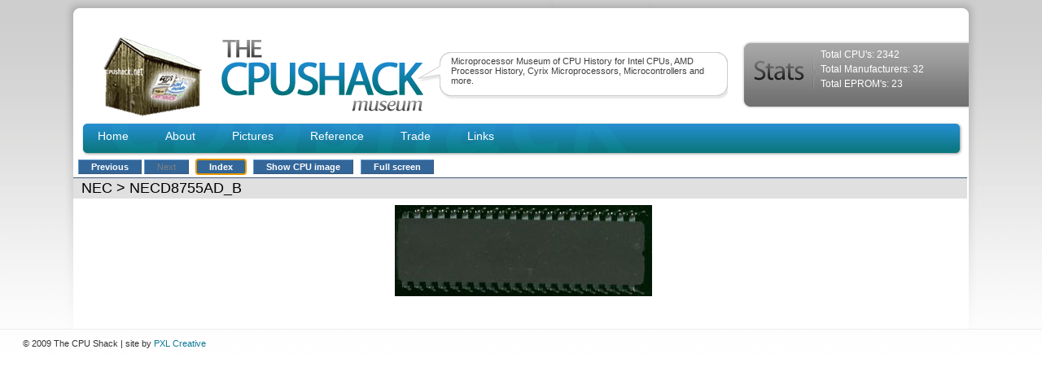

--- FILE ---
content_type: text/html; charset=UTF-8
request_url: https://cpushack.com/chippics/NEC/NECD8755AD_B.html
body_size: 2319
content:


<!DOCTYPE HTML PUBLIC "-//W3C//DTD HTML 4.01 Transitional//EN">
<html>
<head>
<meta http-equiv="Content-Type" content="text/html; charset=ISO-8859-1">
<meta http-equiv="imagetoolbar" content="no">

<script src="/chippics/dalbum.js" type="text/javascript"></script>
<link rel="stylesheet" href="/chippics/main_blue.css" type="text/css">
<link rel="stylesheet" href="/chippics/custom.css" type="text/css" >


<title>NEC &gt; NECD8755AD_B</title>
<LINK rel="prev" href="/chippics/NEC/NECD8755AD.html"><LINK rel="first" href="/chippics/NEC/NEC75028GC-581.jpg"><LINK rel="last" href="/chippics/NEC/NECD8755AD_B.jpg"><LINK rel="up" href="/chippics/NEC/"><LINK rel="top" href="index.php">
<META name="GENERATOR" content="DAlbum 1.38 (c) 2003 DeltaX Inc. (www.dalbum.org)">
<script type='text/javascript'>
//<!--
function dalbum_onload() { }//-->
</script>
<link rel="stylesheet" href="/wp-content/themes/cpushack/style.css" type="text/css" media="screen" />

</head>

<!-- Begin page -->
<body class="nomargins" onLoad="javascript: dalbum_onload();" id="showimgBody">

<div id="container">


<div id="header">
	<img id="logo" src="/wp-content/themes/cpushack/images/logo.gif" alt="CPU Shack Logo" />
	<img id="blogname" src="/wp-content/themes/cpushack/images/blogname.gif" alt="The CPU Shack" />
	<div id="twrapper">
		<div id="tagline">
			<div id="tContainer">
					Microprocessor Museum of CPU History for Intel CPUs, AMD Processor History, Cyrix Microprocessors, Microcontrollers and more.
			</div>
		</div>
	</div>
	<div id="stats">
		<div id="text">
			<p>Total CPU's: 2342</p>
			<p>Total Manufacturers: 32</p>
			<p>Total EPROM's: 23</p>
		</div>
	</div>
	<div class="clear"></div>
</div>


<div id="headerNav">
	<div class="navMenu"><ul id="menu">
		<li><a href="http://www.cpushack.com">Home</a></li>
		<li><a href="http://www.cpushack.com/about.html">About</a></li>
		<li><a href="http://www.cpushack.com/chippics/">Pictures</a></li>
		<li><a href="http://www.cpushack.com/specs.html">Reference</a></li>
		<li><a href="http://www.cpushack.com/trade.html">Trade</a></li>
		<li><a href="http://www.cpushack.com/links.html">Links</a></li>


	</ul></div>
	<div class="search"></div>
	<div class="clear"></div>
</div>

<div class="imgHeader">
<div class="navigationBar">
<a class='buttonLink' href='/chippics/NEC/NECD8755AD.html' id='prev' title='Show previous image' target='_self'>Previous</a><span id='space_next' class='buttonspace'>&nbsp;</span><span class='disabledButtonLink' id='next' >Next</span><span id='space_index' class='buttonspace'>&nbsp;&nbsp;&nbsp;</span><a class='buttonLink' href='/chippics/NEC/' id='index' title='Return to album index' target='_self'>Index</a><span id='space_showimage' class='buttonspace'>&nbsp;&nbsp;&nbsp;</span><a class='buttonLink' href='/chippics/NEC/NECD8755AD_B.jpg' id='showimage' title='Show only image in a new window' target='big'>Show CPU image</a><script type="text/javascript">
//<!--
dalbum_writeFullScreen('<span id=\'space_fullscreen\' class=\'buttonspace\'>&nbsp;&nbsp;&nbsp;<\/span><a class=\'buttonLink\' href=\'javascript:dalbum_fullScreen();\' id=\'fullscreen\' title=\'Open this page in a full-screen window. Or just press F11 to the same effect\' target=\'_self\'>Full screen<\/a>','<span id=\'space_closewindow\' class=\'buttonspace\'>&nbsp;&nbsp;&nbsp;<\/span><a class=\'buttonLink\' href=\'javascript:window.close();\' id=\'closewindow\' title=\'Close this window\' target=\'_self\'>Close window<\/a>');
//-->
</script></div>
</center>
<div class='title'>
<A href='/chippics/NEC/' title='Return to album index'> NEC</A> &gt; NECD8755AD_B</div>
</div>
</td>
</tr>

<!-- Row 2: image -->
<tr>
<td class="showImgPane" id="imageRow" >
<center>
<table border="0" cellpadding="2" cellspacing="2" >
<tr id="imageWrap">
        <td style='vertical-align: top'>
        <div class='imgDetails'>
        </div>
        </td>

<td id="showimgImageCell">
    <a href="/chippics/NEC/">
    <img id="Image"
         src="/chippics/NEC/NECD8755AD_B.jpg"
         title="Click to return to the album index"
         width="316" height="112"         alt="">
    </a>
</td>

</tr>
</table>
<center>
<script type="text/javascript"><!--
google_ad_client = "pub-2261945777283762";
google_alternate_color = "FFFFFF";
google_ad_width = 468;
google_ad_height = 60;
google_ad_format = "468x60_as";
google_ad_type = "text_image";
google_ad_channel = "";
google_color_border = "B3B3B3";
google_color_bg = "808080";
google_color_link = "E6E6E6";
google_color_text = "FFFFFF";
google_color_url = "0066CC";
google_ui_features = "rc:6";
//-->
</script>
<script type="text/javascript"
  src="http://pagead2.googlesyndication.com/pagead/show_ads.js">
</script>
</script>
</center>
</center>
</td></tr>
            <!-- Image comments code begin -->
            <!--<tr>
            <td align="center" class="imagecommentsRow">-->

              <style>
			.imagecomments {color:black;position:relative;left:325px;}
			.imagecomments td {color:black;font-size:12px;padding:5px;}
			.imagecomments td {border-top:1px solid #ccc;}
</style>
            <table class="imagecomments">
                    <!--<tr><td class="imagecomment">
        Please <a class='buttonLink' href='login.php?url=c2hvd2ltZzIucGhwP2ZpbGU9L2NoaXBwaWNzL05FQy9ORUNEODc1NUFEX0IuanBn' id='login' title='Log in' target='_self'>Log in</a> to add your comments.<BR>&nbsp;        </td></tr>-->
</table>

<!-- Image comments end -->
<!-- Row 3: copyright -->
<tr><td style="vertical-align:bottom;">




<script type="text/javascript">
//<!--
    dalbum_setHideFocus();
dalbum_setCustomFocus('index');
dalbum_prefetch('');
//-->
</script>

</td></tr></table>

<script type="text/javascript">
//<!--
    // This code eliminates vertical scrollbar which is otherwise
    // unnecesarlily displayed with panoramic images. It also handles
    // "Fit to window" resize in DOM-supporting browsers.
    dalbum_showimg_resize('showimgPagetable','Image','imageRow','imageWrap',
                            316,
                            112,
                            'noresize');
//-->
</script>
</div>
<div id="footer">
	<p>&copy; 2009 The CPU Shack | site by <a href="http://www.pxlcreative.com" target="_blank">PXL Creative</a></p>
</div>
</body>
</html>

--- FILE ---
content_type: text/css
request_url: https://cpushack.com/chippics/custom.css
body_size: 375
content:
/* Add your custom styles here */

.imagecommentsRow 
{ 
    /* Uncomment the next line for main_blue.css */ 
    background-color: #444444; 

    /* Uncomment the next line for main_cyan.css */ 
    /* background-color: #CCDDFF; */ 
} 
table.imagecomments 
{ 
    margin-top: 20px; 
    font-size: 80%; 
    border-top: 2px solid black; 

    /* Uncomment the next line for main_cyan.css */ 
    /* color: black; */ 
} 

table.imagecomments th 
{ 
    padding: 10px; 
} 

table.imagecomments td.imagecomment 
{ 
    border-top: 1px dashed black; 
} 

table.imagecomments td.imagecommentform 
{ 
    border-top: 1px dashed black; 
} 

table.imagecomments td.imagecommentform table 
{ 
    font-size: 100%; 
} 
.bottombar {
	background-image: url(http://www.cpushack.net/images/bottombar.gif);
	background-repeat: repeat-x;
}
.bottomtxt {
	margin: 0px;
	font-family: Arial, Helvetica, sans-serif;
	background-color: #FFFFFF;
}
.piece4bg {
	background-image: url(http://www.cpushack.net/images/piece_04.gif);
	background-repeat: repeat-x;
}
.piece6bg {
	background-image: url(http://www.cpushack.net/images/piece_07.gif);
	background-repeat: repeat-x;
	text-align: center;
}

.nava:link {
	color: #000066;
	text-decoration: none;
}
.nava:visited {
	color: #000066;
	text-decoration: none;
}
.nava:hover {
	color: #000066;
	text-decoration: underline;

}
.nava:active {
	color: #000066;
	text-decoration: none;
}